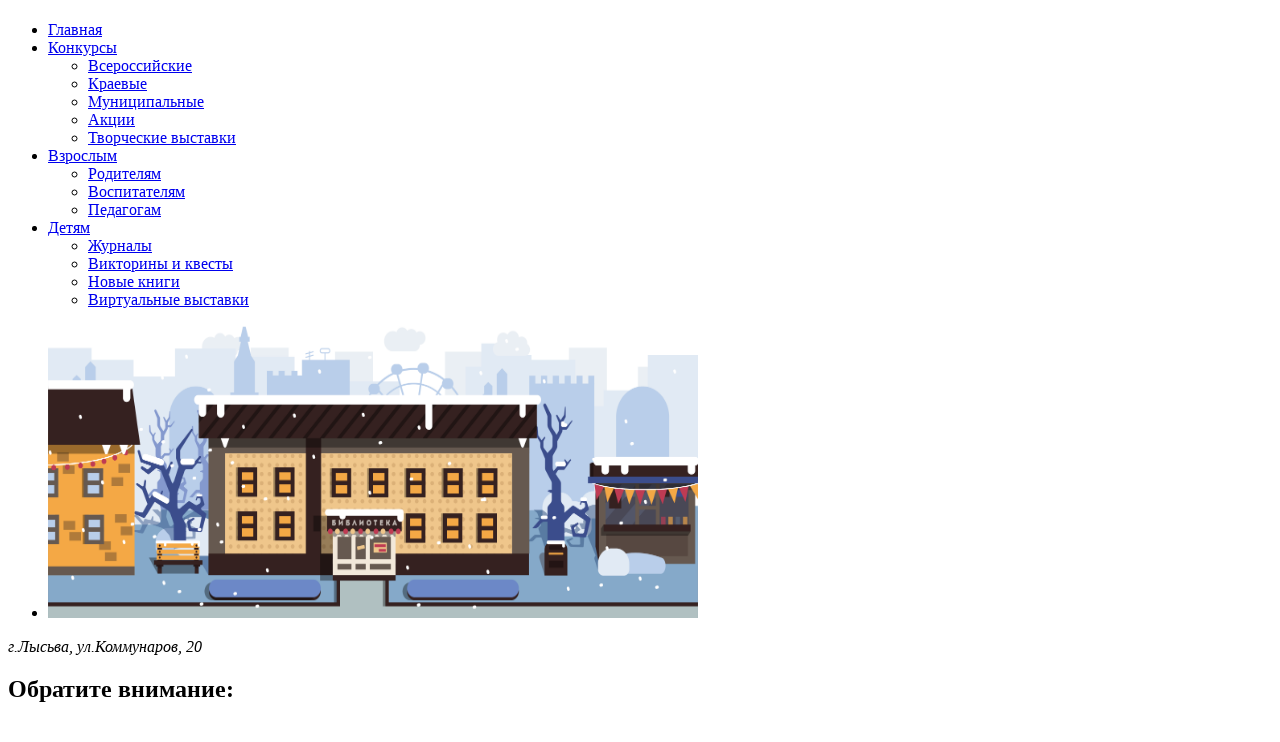

--- FILE ---
content_type: text/html; charset=UTF-8
request_url: https://xn----8sbbfh8b2b9azcl.xn--p1ai/?page=104
body_size: 14397
content:

<!DOCTYPE html PUBLIC "-//W3C//DTD XHTML 1.0 Strict//EN" "http://www.w3.org/TR/xhtml1/DTD/xhtml1-strict.dtd">
<html xmlns="http://www.w3.org/1999/xhtml">
<head>

<title>Лысьвенская Центральная Детская Библиотека</title>
<script type="text/javascript" src="jquery-3.2.1.min.js"></script>
<base href="https://xn----8sbbfh8b2b9azcl.xn--p1ai/" />
<meta charset="UTF-8" />
<meta name="description" content="Центральная детская библиотека является структурным подразделением МБУК Лысьвенская БС. Сокращенное наименование: ЦДБ Лысьва Адрес: 618960 Пермский край, г. Лысьва, ул. Коммунаров, 20" />
    
<!-- Favicon -->
<link rel="icon" type="image/png" href="../assets/templates/kids/favicon.png" />
    
<!-- Main CSS -->
    <link rel="stylesheet" type="text/css" media="screen" href="../assets/templates/kids/style3.css" />
    <link rel="stylesheet" type="text/css" media="screen" href="../assets/templates/kids/css/select_color.css" />
    <link rel="stylesheet" type="text/css" media="screen" href="../assets/templates/kids/css/style_tyne.css" />
    <link rel="stylesheet" type="text/css" media="screen" href="../assets/templates/kids/js/fancybox/jquery.fancybox-1.3.4.css" />
    
<!-- Skin CSS -->
<link rel="stylesheet" type="text/css" media="screen" href="../assets/templates/kids/styles/Turquise-Black/turquise-black.css" class="changeme" />
	
<!--[if IE 7]><link rel="stylesheet" type="text/css" href="../assets/templates/kids/css/ie7.css" /><![endif]-->
<!--[if IE 8]><link rel="stylesheet" type="text/css" href="../assets/templates/kids/css/ie8.css" /><![endif]-->	

    <!-- Scripts -->
    <script type="text/javascript" src="../assets/templates/kids/js/jquery-1.6.2.min.js"></script>
	<script type="text/javascript" src="../assets/templates/kids/js/jquery.easing.1.3.js"></script>
	<script type="text/javascript" src="../assets/templates/kids/js/jquery.cycle.all.js"></script>
    <script type="text/javascript" src="../assets/templates/kids/js/fancybox/jquery.fancybox-1.3.4.pack.js"></script>
    <script type="text/javascript" src="../assets/templates/kids/js/jquery.cookie.js"></script>

    
    <!-- Main JS -->
    <script type="text/javascript" src="../assets/templates/kids/js/main.js"></script>
    

    


<script>
  (function(i,s,o,g,r,a,m){i['GoogleAnalyticsObject']=r;i[r]=i[r]||function(){
  (i[r].q=i[r].q||[]).push(arguments)},i[r].l=1*new Date();a=s.createElement(o),
  m=s.getElementsByTagName(o)[0];a.async=1;a.src=g;m.parentNode.insertBefore(a,m)
  })(window,document,'script','https://www.google-analytics.com/gtag.js','ga');

  ga('create', 'UA-104532757-1', 'auto');
  ga('send', 'pageview');

</script>

<meta name="proculture-verification" content="44d997de20a0a82eec59c63ba40def6f" />

<script src="https://culturaltracking.ru/static/js/spxl.js" data-pixel-id="3474"></script>
<script async src="https://culturaltracking.ru/static/js/spxl.js?pixelId=3474" data-pixel-id="3474"></script>

<!-- Google tag (gtag.js) 
<script async src="https://www.googletagmanager.com/gtag/js?id=G-F63CXB6NFN"></script>
<script>
  window.dataLayer = window.dataLayer || [];
  function gtag(){dataLayer.push(arguments);}
  gtag('js', new Date());

  gtag('config', 'G-F63CXB6NFN');
</script>-->


<!-- Yandex.Metrika counter -->
<script type="text/javascript" >
   (function(m,e,t,r,i,k,a){m[i]=m[i]||function(){(m[i].a=m[i].a||[]).push(arguments)};
   m[i].l=1*new Date();k=e.createElement(t),a=e.getElementsByTagName(t)[0],k.async=1,k.src=r,a.parentNode.insertBefore(k,a)})
   (window, document, "script", "https://mc.yandex.ru/metrika/tag.js", "ym");

   ym(51721556, "init", {
        id:51721556,
        clickmap:true,
        trackLinks:true,
        accurateTrackBounce:true,
        webvisor:true
   });
</script>
<noscript><div><img src="https://mc.yandex.ru/watch/51721556" style="position:absolute; left:-9999px;" alt="" /></div></noscript>
<!-- /Yandex.Metrika counter -->


<!-- Version for the visually impaired -->
  <link href="../dist/css/bvi.css" rel="stylesheet">
  <link rel="stylesheet" href="https://cdnjs.cloudflare.com/ajax/libs/font-awesome/5.15.4/css/all.min.css" integrity="sha512-1ycn6IcaQQ40/MKBW2W4Rhis/DbILU74C1vSrLJxCq57o941Ym01SwNsOMqvEBFlcgUa6xLiPY/NS5R+E6ztJQ==" crossorigin="anonymous" referrerpolicy="no-referrer"/>

</head>
<body>





<div id="header">
    

  
<div class="wrap">
 
	<h1><a href="/" title="Лысьвенская Центральная Детская Модельная Библиотека"></a></h1>
	

	<div id="main-navigation">
	     
		<ul class="dd-menu">
			<li class="current-menu-item"><a href="/">Главная</a></li>
			<li> 
				<a href="/конкурсы/">Конкурсы</a>
				<ul>
				   <li><a href="http://цдб-лысьва.рф/%D0%BA%D0%BE%D0%BD%D0%BA%D1%83%D1%80%D1%81%D1%8B/%D0%BA%D0%BE%D0%BD%D0%BA%D1%83%D1%80%D1%81%D1%8B-2024/%D0%B2%D1%81%D0%B5%D1%80%D0%BE%D1%81%D1%81%D0%B8%D0%B9%D1%81%D0%BA%D0%B8%D0%B5-%D0%BA%D0%BE%D0%BD%D0%BA%D1%83%D1%80%D1%81%D1%8B/" title="Всероссийские конкурсы">Всероссийские</a></li>
				   <li><a href="http://цдб-лысьва.рф/%D0%BA%D0%BE%D0%BD%D0%BA%D1%83%D1%80%D1%81%D1%8B/%D0%BA%D0%BE%D0%BD%D0%BA%D1%83%D1%80%D1%81%D1%8B-2024/%D0%BA%D1%80%D0%B0%D0%B5%D0%B2%D1%8B%D0%B5-%D0%BA%D0%BE%D0%BD%D0%BA%D1%83%D1%80%D1%81%D1%8B/" title="Краевые конкурсы">Краевые</a></li>
				   <li><a href="http://цдб-лысьва.рф/%D0%BA%D0%BE%D0%BD%D0%BA%D1%83%D1%80%D1%81%D1%8B/%D0%BA%D0%BE%D0%BD%D0%BA%D1%83%D1%80%D1%81%D1%8B-2024/%D0%BC%D1%83%D0%BD%D0%B8%D1%86%D0%B8%D0%BF%D0%B0%D0%BB%D1%8C%D0%BD%D1%8B%D0%B5-%D0%BA%D0%BE%D0%BD%D0%BA%D1%83%D1%80%D1%81%D1%8B/" title="Муниципальные конкурсы">Муниципальные</a></li>
		           <li><a href="http://цдб-лысьва.рф/%D0%BA%D0%BE%D0%BD%D0%BA%D1%83%D1%80%D1%81%D1%8B/%D0%BA%D0%BE%D0%BD%D0%BA%D1%83%D1%80%D1%81%D1%8B-2024/%D0%B0%D0%BA%D1%86%D0%B8%D0%B8/" title="Акции">Акции</a></li>
				   <li><a href="http://цдб-лысьва.рф/%D0%BA%D0%BE%D0%BD%D0%BA%D1%83%D1%80%D1%81%D1%8B/%D0%BA%D0%BE%D0%BD%D0%BA%D1%83%D1%80%D1%81%D1%8B-2024/%D1%82%D0%B2%D0%BE%D1%80%D1%87%D0%B5%D1%81%D0%BA%D0%B8%D0%B5-%D0%B2%D1%8B%D1%81%D1%82%D0%B0%D0%B2%D0%BA%D0%B8/" title="Творческие выставки">Творческие выставки</a></li>
			   </ul>
			</li>
			<li>
			   <a href="/взрослым/" title="Sample">Взрослым</a>
			   <ul>
				   <li><a href="http://xn----8sbbfh8b2b9azcl.xn--p1ai/%D0%B2%D0%B7%D1%80%D0%BE%D1%81%D0%BB%D1%8B%D0%BC/%D1%80%D0%BE%D0%B4%D0%B8%D1%82%D0%B5%D0%BB%D1%8F%D0%BC/" title="Родителям">Родителям</a></li>
				   <li><a href="http://цдб-лысьва.рф/%D0%B2%D0%B7%D1%80%D0%BE%D1%81%D0%BB%D1%8B%D0%BC/%D0%B2%D0%BE%D1%81%D0%BF%D0%B8%D1%82%D0%B0%D1%82%D0%B5%D0%BB%D1%8F%D0%BC/" title="Воспитателям">Воспитателям</a></li>
				   <li><a href="http://xn----8sbbfh8b2b9azcl.xn--p1ai/%D0%B2%D0%B7%D1%80%D0%BE%D1%81%D0%BB%D1%8B%D0%BC/%D0%BF%D0%B5%D0%B4%D0%B0%D0%B3%D0%BE%D0%B3%D0%B0%D0%BC/" title="Педагогам">Педагогам</a></li>
			   </ul>
			</li>
			<li> 
				<a href="/детям/" title="Blog">Детям</a>
				<ul>
				   <li><a href="http://xn----8sbbfh8b2b9azcl.xn--p1ai/%D0%B4%D0%B5%D1%82%D1%8F%D0%BC/%D0%B6%D1%83%D1%80%D0%BD%D0%B0%D0%BB%D1%8B/" title="Журналы">Журналы</a></li>
				   <li><a href="http://цдб-лысьва.рф/%D0%B4%D0%B5%D1%82%D1%8F%D0%BC/%D0%B2%D0%B8%D0%BA%D1%82%D0%BE%D1%80%D0%B8%D0%BD%D1%8B-%D0%B8-%D0%BA%D0%B2%D0%B5%D1%81%D1%82%D1%8B/" title="Викторины и квесты">Викторины и квесты</a></li>
				   <li><a href="http://xn----8sbbfh8b2b9azcl.xn--p1ai/%D0%B4%D0%B5%D1%82%D1%8F%D0%BC/%D0%BD%D0%BE%D0%B2%D1%8B%D0%B5-%D0%BA%D0%BD%D0%B8%D0%B3%D0%B8/" title="Новые книги">Новые книги</a></li>
				   <li><a href="http://xn----8sbbfh8b2b9azcl.xn--p1ai/%D0%B4%D0%B5%D1%82%D1%8F%D0%BC/%D0%B2%D0%B8%D1%80%D1%82%D1%83%D0%B0%D0%BB%D1%8C%D0%BD%D1%8B%D0%B5-%D0%B2%D1%8B%D1%81%D1%82%D0%B0%D0%B2%D0%BA%D0%B8/" title="Виртуальные выставки">Виртуальные выставки</a></li>
			   </ul>
			</li>
			
			
			
		</ul><!-- end dd-menu -->
		
				
		</div><!-- end main-navigation -->
</div><!-- end wrap -->





</div><!-- end header -->
 


    
    <div id="content" class="home">

            <div id="slider">
        <div class="wrap">
         	
            <div class="c-8">
            	<div id="big-slider">
                    <div class="slider-mask"></div>
                    <ul id="slider-items">
                        <li>
                            <img src="images/hit-parad/banners/19-winter.png" width="650" height="293" alt="Библиотека" title="Библиотека" />
                        </li>
                    </ul>
                    
                    <!-- This list is populated by jQuery Cycle -->
                    <div id="pagination-container">
                     <span><i>г.Лысьва, ул.Коммунаров, 20</i></span>
                    </div>
                </div><!-- END big-slider -->
            </div>
            
            
               
            
            
            
            <div class="c-4">
                <div id="cat-slider">
                    <h2>Обратите внимание:</h2>
                   
                    
                    <span class="devider">
                    
                    <a target="_blank" href="https://may9.ru/?ysclid=m70a4y4mbu206706398">
                        <img src="images/hit-parad/banners/P 2025.jpg" style="padding-top: 0px; padding-bottom: 10px; padding-left: 20px;" width="140" height="100"  alt="Год защитника Отечества" title="Год защитника Отечества" /></a>
                        
                        
                           
                                    
                        <a target="_blank" href="https://forms.mkrf.ru/e/2579/xTPLeBU7/?ap_orgcode=330220065"> 
                        <img  src="images/hit-parad/banners/qr-330220065.png"  style="padding-top: 10px; padding-left: 10px; float: right; margin-right: 50px;"  width="100" height="100"  alt="Оценка удовлетворенности граждан" title="Оценка удовлетворенности граждан" /></a>        
                         
                        
                         </span>
                            
                                            
                    <span class="up-arrow" title="Next"></span>
                    <span class="down-arrow" title="Previous"></span>
                    
                       
                    
            	</div> <!-- end cat-slider -->
            </div>
         
         
       
         <button type="button" class="btn btn-dark bvi-open" style="float: right; margin-right: 75px;"><i class="far fa-eye fa-2x mx-2 align-middle" ></i> Версия для слабовидящих </button> 
         
            <form class="simplesearch-search-form" action="результаты-поиска/" method="get">
    <fieldset>
        <input type="text" name="search" id="search" value="" size="30" placeholder="Поиск по сайту"/>
        <input type="hidden" name="id" value="487" />
        <input type="submit" value="Поиск" />
    </fieldset>
</form>
           
             
        </div><!-- end wrap -->
        
        
        
        
                <div id="slider-bg">
                   
                    
                    
                    </div><!-- END slider-bg // ljulja, togodan, vepak // pronunced by my son Luka :) -->
        </div><!-- end slider-->
        
        

   
        



    
    <div id="intro">
        
        
        <div class="wrap">
            
       <img src="/images/biblioteka-novogo-pokoleniya1.jpg" ></img>    	  
            	<h1>Центральная Детская Модельная Библиотека</h1>
            
            	<div class="widget weinvk">
            	      
				<a target="_blank" href="https://vk.com/detskayabibliotekalysva" class="weinvk"></a>
				
             	</div>
        </div><!-- end wrap -->
        </div><!-- end intro -->
        
        

    <div class="wrap">

	           <div class="c-8 divider">
            
                <div class="post-list blog-posts">
                    
                                        <div class="post">
                        <a href='images/2018.12.07/Участники итогового собрания межведомственной команды.JPG' title='Участники итогового собрания межведомственной команды' class='image' rel='example_group'><span class='post-image-mask'></span><li><img src='images/2018.12.07/Участники итогового собрания межведомственной команды.JPG' alt='Участники итогового собрания межведомственной команды' title='Участники итогового собрания межведомственной команды' width='172' height='140' onerror='this.onerror=null;this.src=`../assets/templates/kids/images/nopicture.png`;' /></li></a>
                        <h2 class="title"><a href="центр-родительского-просвещения/проект-«сохраним-семью-–-сбережём-россию»:-итоги-за-год">Проект «Сохраним семью – сбережём Россию»: итоги за год</a></h2>
                        <p class="meta">
                            <span>Опубликовано: <a>07 Декабрь 2018</a></span>
                             <span class="categories">Категория: <a class="category" href="центр-родительского-просвещения/">Центр родительского просвещения</a></span>
                             <br/><span>Просмотров: <a>927</a></span>
                        </p>
                        <div class="excerpt">
                            <p>
								<p class="justifyfull">      В течение года на территории Пермского края действовал социальный проект «Сохраним семью – сбережём Россию», в рамках которого прошло множество мероприятий, объединённых целью создания региональной системы родительского образования. Лысьвенский городской округ стал активным участником проекта.<br /><span style="line-height: 1.5em;">  
                            </p>
                        </div>
                        <p class="actions">
                        	<a class="read-more" href="центр-родительского-просвещения/проект-«сохраним-семью-–-сбережём-россию»:-итоги-за-год">Читать полностью<span class="circle-arrow"></span></a>
                        </p>
                    </div><!-- end post -->
                    <div class="post">
                        <a href='images/2018-11-06/PB297408.JPG' title='' class='image' rel='example_group'><span class='post-image-mask'></span><li><img src='images/2018-11-06/PB297408.JPG' alt='' title='' width='172' height='140' onerror='this.onerror=null;this.src=`../assets/templates/kids/images/nopicture.png`;' /></li></a>
                        <h2 class="title"><a href="новости/новости-2018/станция-«поэтическая-лысьва»">Станция «Поэтическая Лысьва»</a></h2>
                        <p class="meta">
                            <span>Опубликовано: <a>03 Декабрь 2018</a></span>
                             <span class="categories">Категория: <a class="category" href="новости/новости-2018/">Новости 2018</a></span>
                             <br/><span>Просмотров: <a>1085</a></span>
                        </p>
                        <div class="excerpt">
                            <p>
								<p>      29 ноября состоялся муниципальный квест «Лысьва литературная» для учащихся 9-11-х классов. В нем приняли участие семь команд – это ребята, которым не чужда литература и нравится чтение. Одна из станций на пути следования по маршруту квеста располагалась в Центральной детской библиотеке и называлась «Поэтическая Лысьва». Участников здесь ожидали совсем не простые задания.<br /><span style="line-height: 1.5em;"> 
                            </p>
                        </div>
                        <p class="actions">
                        	<a class="read-more" href="новости/новости-2018/станция-«поэтическая-лысьва»">Читать полностью<span class="circle-arrow"></span></a>
                        </p>
                    </div><!-- end post -->
                    <div class="post">
                        <a href='images/2018-11-06/ОБЛОЖКА.jpg' title='' class='image' rel='example_group'><span class='post-image-mask'></span><li><img src='images/2018-11-06/ОБЛОЖКА.jpg' alt='' title='' width='172' height='140' onerror='this.onerror=null;this.src=`../assets/templates/kids/images/nopicture.png`;' /></li></a>
                        <h2 class="title"><a href="новости/новости-2018/фишки-собирай-–-подарки-получай!">Фишки собирай – подарки получай!</a></h2>
                        <p class="meta">
                            <span>Опубликовано: <a>03 Декабрь 2018</a></span>
                             <span class="categories">Категория: <a class="category" href="новости/новости-2018/">Новости 2018</a></span>
                             <br/><span>Просмотров: <a>600</a></span>
                        </p>
                        <div class="excerpt">
                            <p>
								<p class="justifyfull">       Этой осенью в Центральной детской библиотеке впервые прошёл читательский марафон «Фишки за любимые книжки». Целых три месяца 30 читателей, учащихся 5–9-х классов, участвовали в литературном забеге за призовые места, собирая фишки за различные задания и вклеивая их в свои книжные буклеты.<br /><span style="line-height: 1.5em;">        Задания марафона были самыми разнообразными. </span><strong style="line-height: 1.5em;"><em>Викторина «Угадай жанр литературы»</em></strong><span style="line-height: 1.5em;"> предлагала читателям ответить на вопросы по курсу русской литературы в режиме «онлайн».<br /></span><span style="line-height: 1.5em;">  
                            </p>
                        </div>
                        <p class="actions">
                        	<a class="read-more" href="новости/новости-2018/фишки-собирай-–-подарки-получай!">Читать полностью<span class="circle-arrow"></span></a>
                        </p>
                    </div><!-- end post -->
                    <div class="post">
                        <a href='images/2018-11-06/Рисунок1.png' title='Финал краевого конкурса «Лучший читатель года – 2018».' class='image' rel='example_group'><span class='post-image-mask'></span><li><img src='images/2018-11-06/Рисунок1.png' alt='Финал краевого конкурса «Лучший читатель года – 2018».' title='Финал краевого конкурса «Лучший читатель года – 2018».' width='172' height='140' onerror='this.onerror=null;this.src=`../assets/templates/kids/images/nopicture.png`;' /></li></a>
                        <h2 class="title"><a href="новости/новости-2018/молодец,-катюша!">Молодец, Катюша!</a></h2>
                        <p class="meta">
                            <span>Опубликовано: <a>02 Декабрь 2018</a></span>
                             <span class="categories">Категория: <a class="category" href="новости/новости-2018/">Новости 2018</a></span>
                             <br/><span>Просмотров: <a>757</a></span>
                        </p>
                        <div class="excerpt">
                            <p>
								<p class="justifyfull">       28 ноября 2018 г. при поддержке Министерства культуры Пермского края в<strong> </strong>Пермской краевой детской библиотеке им. Л. И. Кузьмина<strong> </strong>состоялся финал краевого конкурса «Лучший читатель года – 2018».<br />       На праздник приехали 50 читателей – победителей районных этапов из 25 территорий Пермского края.<br />       В этом году на итоговой встрече ребят ждала настоящая олимпиада, в которой участники соревновались, кто начитаннее и кто лучше всех ориентируется в прослушанном тексте, отвечали на непростые вопросы литературного теста. Состязались в том, кто интереснее сможет порекомендовать свое любимое произведение о жизни подростков взрослым – своим родителям, библиотекарям или учителям.<br />

                            </p>
                        </div>
                        <p class="actions">
                        	<a class="read-more" href="новости/новости-2018/молодец,-катюша!">Читать полностью<span class="circle-arrow"></span></a>
                        </p>
                    </div><!-- end post -->
                    <div class="post">
                        <a href='images/2018-11-06/PB237360.JPG' title='Участники праздника мам' class='image' rel='example_group'><span class='post-image-mask'></span><li><img src='images/2018-11-06/PB237360.JPG' alt='Участники праздника мам' title='Участники праздника мам' width='172' height='140' onerror='this.onerror=null;this.src=`../assets/templates/kids/images/nopicture.png`;' /></li></a>
                        <h2 class="title"><a href="центр-родительского-просвещения/моя-мама-лучшая-на-свете">Моя мама лучшая на свете</a></h2>
                        <p class="meta">
                            <span>Опубликовано: <a>26 Ноябрь 2018</a></span>
                             <span class="categories">Категория: <a class="category" href="центр-родительского-просвещения/">Центр родительского просвещения</a></span>
                             <br/><span>Просмотров: <a>788</a></span>
                        </p>
                        <div class="excerpt">
                            <p>
								<p class="justifyfull">      Мама – самый родной человек. С самого детства тянешь к ней руки, обнимаешь крепко, спешишь к ней поделиться радостью или печалью, и она всегда похвалит или утешит, скажет, что всё обязательно будет хорошо.  И ей веришь, ведь с материнской любовью так легко дышится и живется!  Каждый ребёнок на планете Земля считает, что его мама лучшая на свете.<br /><span style="line-height: 1.5em;">      Именно поэтому семейный праздник, состоявшийся в детском читальном зале <strong>23 ноября,</strong> назывался <strong>«Моя мама лучшая на свете»</strong>.
                            </p>
                        </div>
                        <p class="actions">
                        	<a class="read-more" href="центр-родительского-просвещения/моя-мама-лучшая-на-свете">Читать полностью<span class="circle-arrow"></span></a>
                        </p>
                    </div><!-- end post -->
                    <div class="post">
                        <a href='images/2018-11-06/482312_29cd0.jpg' title='' class='image' rel='example_group'><span class='post-image-mask'></span><li><img src='images/2018-11-06/482312_29cd0.jpg' alt='' title='' width='172' height='140' onerror='this.onerror=null;this.src=`../assets/templates/kids/images/nopicture.png`;' /></li></a>
                        <h2 class="title"><a href="конкурсы/конкурсы-2018/выставка-творческих-работ-«карнавальные-маски»">Выставка творческих работ «Карнавальные маски»</a></h2>
                        <p class="meta">
                            <span>Опубликовано: <a>23 Ноябрь 2018</a></span>
                             <span class="categories">Категория: <a class="category" href="конкурсы/конкурсы-2018/">Конкурсы 2018</a></span>
                             <br/><span>Просмотров: <a>645</a></span>
                        </p>
                        <div class="excerpt">
                            <p>
								<p style="text-align: center;" align="center">Внимание!<br /> Центральная детская библиотека приглашает детей с 7-14 лет принять участие <span style="line-height: 1.5em;">в новогодней выставке творческих работ «Карнавальные маски». </span><span style="line-height: 1.5em;">Принимаются индивидуальные и коллективные работы.</span></p>
<p class="justifyleft"><a href="download/Положение о новогодней выставке.pdf" target="_blank">Положение</a></p>
                            </p>
                        </div>
                        <p class="actions">
                        	<a class="read-more" href="конкурсы/конкурсы-2018/выставка-творческих-работ-«карнавальные-маски»">Читать полностью<span class="circle-arrow"></span></a>
                        </p>
                    </div><!-- end post -->
                    <div class="post">
                        <a href='images/2018-11-06/PB217355.JPG' title='' class='image' rel='example_group'><span class='post-image-mask'></span><li><img src='images/2018-11-06/PB217355.JPG' alt='' title='' width='172' height='140' onerror='this.onerror=null;this.src=`../assets/templates/kids/images/nopicture.png`;' /></li></a>
                        <h2 class="title"><a href="новости/новости-2018/выставка-«вселенная-по-имени-мама»">Выставка «Вселенная по имени МАМА»</a></h2>
                        <p class="meta">
                            <span>Опубликовано: <a>22 Ноябрь 2018</a></span>
                             <span class="categories">Категория: <a class="category" href="новости/новости-2018/">Новости 2018</a></span>
                             <br/><span>Просмотров: <a>619</a></span>
                        </p>
                        <div class="excerpt">
                            <p>
								<p class="justifyright" align="right"><em>Мамины руки – тепло,<br /> Мамины очи – светло,<br /> Мамина сказка во сне,<br /> Мамины гены во мне,<br /> Мамины мысли со мной,<br /> Маме поклон мой земной.</em><br /> Е. Колтовская.</p>
<p class="justifyfull" align="right"><span style="line-height: 1.5em;">        Самое прекрасное слово на земле – мама. Это первое слово, которое произносит человек, и оно звучит на всех языках одинаково нежно.<br /></span><span style="line-height: 1.5em;">        Во многих странах отмечается День матери. В России его начали праздновать недавно, с 1998 года. Ежегодно в последнее воскресенье ноября мы спешим поздравить наших мам, поблагодарить их за наше рождение. В этот день хочется сказать слова благодарности всем Матерям, которые дарят детям любовь, добро, нежность и ласку.<br /></span><span style="line-height: 1.5em;">        Мир начинается с Матери. Без неё не было бы жизни на планете, поэтому вполне возможно назвать </span><strong style="line-height: 1.5em;">Вселенную именем МАМА.<br /></strong><span style="line-height: 1.5em;">        Библиотекари абонемента 5–9-х классов именно так и назвали новую выставку. Представленные на выставке книги повествуют об участии матерей в судьбе детей. Прочитав эти произведения, подростки лучше поймут своих мам, узнают, что движет матерями, когда они что-то запрещают или от чего-то предостерегают.<br /></span><span style="line-height: 1.5em;">        Приглашаем всех прочитать нежные и трогательные истории про самого родного человека – маму!</span></p>
<p class="justifyright" align="right">Минеева О.А., библиотекарь ЦДБ</p>
<p align="right"> </p>
                            </p>
                        </div>
                        <p class="actions">
                        	<a class="read-more" href="новости/новости-2018/выставка-«вселенная-по-имени-мама»">Читать полностью<span class="circle-arrow"></span></a>
                        </p>
                    </div><!-- end post -->
                    <div class="post">
                        <a href='images/2018-11-06/Выбор подходящих книг для выставки.JPG' title='Выбор подходящих книг для выставки' class='image' rel='example_group'><span class='post-image-mask'></span><li><img src='images/2018-11-06/Выбор подходящих книг для выставки.JPG' alt='Выбор подходящих книг для выставки' title='Выбор подходящих книг для выставки' width='172' height='140' onerror='this.onerror=null;this.src=`../assets/templates/kids/images/nopicture.png`;' /></li></a>
                        <h2 class="title"><a href="новости/новости-2018/как-выбрать-книгу-в-библиотеке">Как выбрать книгу в библиотеке?</a></h2>
                        <p class="meta">
                            <span>Опубликовано: <a>21 Ноябрь 2018</a></span>
                             <span class="categories">Категория: <a class="category" href="новости/новости-2018/">Новости 2018</a></span>
                             <br/><span>Просмотров: <a>2267</a></span>
                        </p>
                        <div class="excerpt">
                            <p>
								<p class="justifyright" align="right"><strong><em>Я книги выбираю с наслажденьем –</em><em><br /> На полках, в тишине библиотек,<br /> То радость вдруг охватит, то волненье,<br /> Ведь книга каждая – как будто человек.<br /> Одна – стара, мудра, зачитана до дыр,<br /> В другой – все необычно, странно, ново…</em></strong></p>
<p class="justifyright" align="right"><strong><em>Л. Охотницкая</em></strong></p>
<p class="justifyfull">       <span style="line-height: 1.5em;">В наши дни в библиотеку приходят не только для того, чтобы читать: у нас бывают встречи с писателями, можно позаниматься на компьютере, поиграть в настольные игры. Но все-таки это не главное. Библиотека существует для того, чтобы здесь хранить и читать книги. И вопреки расхожему мнению (мол, дети сейчас не читают) читателей-детей у нас много. А вот как они выбирают книги? Чаще всего просят помочь библиотекаря подобрать книги с произведениями по школьной программе или по внеклассному чтению. Или разглядывают обложку, смотрят название, иллюстрации – и это очень хороший способ! Так и возникает желание познакомиться с книгой поближе, а может быть, и с другими произведениями этого автора, или с другими книгами по этой же теме. Но есть и еще секреты выбора и поиска книг в библиотеке, узнать о которых помогают уроки информационной грамотности.<br /></span><span style="line-height: 1.5em;">
                            </p>
                        </div>
                        <p class="actions">
                        	<a class="read-more" href="новости/новости-2018/как-выбрать-книгу-в-библиотеке">Читать полностью<span class="circle-arrow"></span></a>
                        </p>
                    </div><!-- end post -->
                    <div class="post">
                        <a href='images/2018-11-06/грамота.jpg' title='' class='image' rel='example_group'><span class='post-image-mask'></span><li><img src='images/2018-11-06/грамота.jpg' alt='' title='' width='172' height='140' onerror='this.onerror=null;this.src=`../assets/templates/kids/images/nopicture.png`;' /></li></a>
                        <h2 class="title"><a href="новости/новости-2018/мы-–-первые!">Мы – первые!</a></h2>
                        <p class="meta">
                            <span>Опубликовано: <a>20 Ноябрь 2018</a></span>
                             <span class="categories">Категория: <a class="category" href="новости/новости-2018/">Новости 2018</a></span>
                             <br/><span>Просмотров: <a>527</a></span>
                        </p>
                        <div class="excerpt">
                            <p>
								<p class="justifyfull">Друзья! Хотим поделиться приятной новостью! Коллектив детской библиотеки  стал победителем окружного конкурса среди муниципальных библиотек Лысьвенского городского округа на лучшее массовое мероприятие по патриотическому воспитанию населения. На конкурс была представлена историко-литературная экспедиция «Курский рубеж», посвященная 75-летию Курской битвы. В проведении мероприятия нам помогли волонтеры из Лысьвенского политехнического колледжа, а участниками стали ребята из лицея № 1.</p>
<p><a href="%D0%BD%D0%BE%D0%B2%D0%BE%D1%81%D1%82%D0%B8/%D0%BD%D0%BE%D0%B2%D0%BE%D1%81%D1%82%D0%B8-2018/%D0%BD%D0%B0-%D0%BF%D1%83%D1%82%D0%B8-%D0%BA-%D0%BF%D0%BE%D0%B1%D0%B5%D0%B4%D0%B5:-75-%D0%BB%D0%B5%D1%82%D0%B8%D1%8E-%D0%BA%D1%83%D1%80%D1%81%D0%BA%D0%BE%D0%B9-%D0%B1%D0%B8%D1%82%D0%B2%D1%8B-%D0%BF%D0%BE%D1%81%D0%B2%D1%8F%D1%89%D0%B0%D0%B5%D1%82%D1%81%D1%8F" target="_blank">Историко-литературная экспедиция «Курский рубеж» </a></p>
<p> </p>
                            </p>
                        </div>
                        <p class="actions">
                        	<a class="read-more" href="новости/новости-2018/мы-–-первые!">Читать полностью<span class="circle-arrow"></span></a>
                        </p>
                    </div><!-- end post -->
                    <div class="post">
                        <a href='images/2018-11-06/c97e303d1ba4235d4ef3a295c123d953.jpg' title='' class='image' rel='example_group'><span class='post-image-mask'></span><li><img src='images/2018-11-06/c97e303d1ba4235d4ef3a295c123d953.jpg' alt='' title='' width='172' height='140' onerror='this.onerror=null;this.src=`../assets/templates/kids/images/nopicture.png`;' /></li></a>
                        <h2 class="title"><a href="конкурсы/конкурсы-2018/и-росчерком-пера-я-имя-напишу">И росчерком пера я имя  напишу...</a></h2>
                        <p class="meta">
                            <span>Опубликовано: <a>15 Ноябрь 2018</a></span>
                             <span class="categories">Категория: <a class="category" href="конкурсы/конкурсы-2018/">Конкурсы 2018</a></span>
                             <br/><span>Просмотров: <a>763</a></span>
                        </p>
                        <div class="excerpt">
                            <p>
								<p class="Style2 justifyfull">      Уважаемые читатели! <span style="line-height: 1.5em;">Уполномоченный по правам человека в Пермском крае совместно с Комитетом записи актов гражданского состояния Пермского края и Пермской краевой детской библиотекой им. Л. И. Кузьмина объявляют о начале краевой акции «И росчерком пера я имя напишу...».<br /></span><span style="line-height: 1.5em;">      Сроки проведения акции: сентябрь 2018 - июль 2019 гг.<br /></span><span style="line-height: 1.5em;">       </span>Цель акции<span style="line-height: 1.5em;"> - стимулирование совместной творческой работы детей и родителей, изучение своей семейной истории.</span></p>
<p class="Style2 justifyleft"><span style="line-height: 1.5em;">     </span><strong style="line-height: 1.5em; vertical-align: super;"> </strong><em style="line-height: 1.5em;">(Информация взята с сайта Пермской краевой детской библиотеки им. Л. И. Кузьмина)</em></p>
<p class="Style2 justifyleft" align="left"> Подробнее: <a href="download/Информационное письмо.pdf" target="_blank">Информационное письмо</a></p>
<p> </p>
                            </p>
                        </div>
                        <p class="actions">
                        	<a class="read-more" href="конкурсы/конкурсы-2018/и-росчерком-пера-я-имя-напишу">Читать полностью<span class="circle-arrow"></span></a>
                        </p>
                    </div><!-- end post -->
                
                <div class="pagination">
                <ul>
                    <div id='pagination'><li><a href=http://xn----8sbbfh8b2b9azcl.xn--p1ai/?page=103 class='previous-1' title='Предыдущая страница'><span class='circle-arrow-left'></span>Предыдущая</a></li><li><a href=http://xn----8sbbfh8b2b9azcl.xn--p1ai/ title='Первая страница'> 1 ... </a></li><li><a href=http://xn----8sbbfh8b2b9azcl.xn--p1ai/?page=103> 103 </a></li><li><a><span class='meta'> 104 </span></a></li><li><a href=http://xn----8sbbfh8b2b9azcl.xn--p1ai/?page=105> 105 </a></li><li><a href=http://xn----8sbbfh8b2b9azcl.xn--p1ai/?page=125 title='Последняя страница'> ... 125 </a></li><li><a href=http://xn----8sbbfh8b2b9azcl.xn--p1ai/?page=105 class='next-1' title='Следующая страница'>Следующая<span class='circle-arrow'></span> </a></li></div>
                </ul>
                </div><!-- end pagination -->
                    
                  
                    
                </div><!-- end post-list -->
                
            </div>

	            <div class="c-4 sidebar">
			<div class="widget widget-working-hours">
		<h3 class="widget-title">График работы</h3>
		<ul>
			<li class="clock"><span>Понедельник - пятница</span><br /><strong>10:00 - 18:00 </strong></li>
			<li><span>Воскресенье</span><br /><strong>10:00 - 18:00 </strong></li>
			<li><span class="devider"></span></li>
			<li><span>Суббота - выходной</span></li>
			<li><span class="devider"></span></li>
			
				
		
	<h3 class="widget-title">Летний график работы</h3>
	<ul>
			<li class="clock"><span>Понедельник - пятница</span><br /><strong>09:00 - 18:00 </strong></li>
			<li><span class="devider"></span></li>
			<li><span>Суббота, воскресенье - выходной</span></li>
			<li><span class="devider"></span></li>
		
	
			
			
			<li><span>Каждый последний четверг месяца - санитарный день</span></li>
			<li><span class="devider"></span></li>
			<li class="phone"><span>Телефон (зал "Ровесник"):</span><br /><strong>+7 (34 249) 3-08-54</strong></li>
			<li><span class="devider"></span></li>
			<li class="phone"><span>Телефон (зал "МалышОК"):</span><br /><strong>+7 (34 249) 3-08-74</strong></li>
			<li><span class="devider"></span></li>
			<li class="phone"><span>Залы "Книголенд" и "WEBка":</span><br /><strong>+7 (34 249) 3-08-64</strong></li>
			<br/><div style="margin-left: 69px;"><span>Электронная почта:</span><strong style="color: #e8bf56; text-decoration: underline;">lysvacdb@mail.ru</strong> </div>
		</ul>
	</div><!-- end widget-working-hours -->
	


		<form class="simplesearch-search-form" action="результаты-поиска/" method="get">
    <fieldset>
        <input type="text" name="search" id="search" value="" size="30" placeholder="Поиск по сайту"/>
        <input type="hidden" name="id" value="487" />
        <input type="submit" value="Поиск" />
    </fieldset>
</form>
                <div class="widget widget-recent">
                    <h3 class="widget-title">Разделы сайта</h3>
                    <h4>Полный список разделов и категорий</h4>
                    <ul class="arrows">
			<ul><li class="first active"><a href="https://xn----8sbbfh8b2b9azcl.xn--p1ai/" title="Лысьвенская Центральная Детская Библиотека" >Главная</a></li>
<li><a href="конкурсы/" title="Конкурсы" >Конкурсы</a></li>
<li><a href="новости/" title="Новости" >Новости</a></li>
<li><a href="детям/" title="Детям" >Детям</a></li>
<li><a href="взрослым/" title="Взрослым" >Взрослым</a></li>
<li><a href="услуги" title="Услуги" >Услуги</a></li>
<li><a href="о-библиотеке/" title="О библиотеке" >О библиотеке</a></li>
<li><a href="наши-достижения/" title="Наши достижения" >Наши достижения</a></li>
<li><a href="продление-книг" title="Продление книг" >Продлить книгу</a></li>
<li><a href="план-мероприятий" title="План мероприятий" >План мероприятий</a></li>
<li><a href="http://xn----8sbbfh8b2b9azcl.xn--p1ai/%D0%B4%D0%B5%D1%82%D1%8F%D0%BC/%D0%B2%D0%B8%D1%80%D1%82%D1%83%D0%B0%D0%BB%D1%8C%D0%BD%D1%8B%D0%B5-%D0%B2%D1%8B%D1%81%D1%82%D0%B0%D0%B2%D0%BA%D0%B8/" title="Виртуальные выставки" >Виртуальные выставки</a></li>
<li><a href="документы/" title="Официальные документы" >Официальные документы</a></li>
<li><a href="центр-родительского-просвещения/" title="Центр родительского просвещения" >Центр родительского просвещения</a></li>
<li><a href="краеведение/" title="Краеведение" >Краеведение</a></li>
<li class="last"><a href="site-map/" title="Карта сайта" >Карта сайта</a></li>
</ul>
			
                    </ul>
                </div><!-- end widget-recent -->
                <div class="widget widget-recent">
                    <h3 class="widget-title">Полезные ссылки</h3>
                    <h4>Интересные и нужные ресурсы</h4>
                    <a target='_blank' href="https://10letie.edu.gov.ru" title="ДЕСЯТИЛЕТИЕ ДЕТСТВА В РОССИЙСКОЙ ФЕДЕРАЦИИ" ><img src="images/детсво.png"></a>
                    <ul class="arrows">
                        
                    <li><a target='_blank' href="http://web-landia.ru/" title="Веб-ландия" >Веб-ландия</a></li>
                    <li><a target='_blank' href="http://arch.rgdb.ru/xmlui/" title="Электронная библиотека" >НЭДБ (эл. библиотека)</a></li>
                    <li><a target='_blank' href="http://91.240.112.230/cgi-bin/irbis64r_plus/cgiirbis_64_ft.exe?C21COM=F&I21DBN=NIK1_FULLTEXT&P21DBN=NIK1&Z21ID=GUEST" title="Электронный каталог" >Электронный каталог</a></li>
                    <li><a target='_blank' href="http://www.lysva-library.ru/index.php/virt-spr" title="Виртуальная справка" >Виртуальная справка</a></li>
                    </ul>
                <a target="_blank" href="http://www.aro-perm.ru/proekt-sokhranim-semyu-sberezhyem-rossiyu/"><img src="images/Сохраним семью/111358.png" /><br>Академия
родительского образования</a><br/><br/>
                <a target="_blank" href="https://vk.com/aro.proekt">Проект «Сохраним семью - сбережём Россию» Вконтакте</a>
                <br/><br/>
                <a target="_blank" href="images/Сохраним семью/Сертификат Сохраним семью.jpg" title="Свидетельство">
                <img src="images/Сохраним семью/Сертификат Сохраним семью.gif" />
                </a>
                </div>
            </div><!-- end sidebar -->

    </div><!-- end wrap -->

    </div><!-- end content -->

   	        <div id="container-middle">
        <div class="wrap">
                 
                <div class="c-4">
                    <h3>Виртуальная выставка</h3><br>
                    <h4></h4>
                    <div class="mask">
	                      <a title="А душу можно ль рассказать?" href="https://цдб-лысьва.рф/%D0%B4%D0%B5%D1%82%D1%8F%D0%BC/%D0%B2%D0%B8%D1%80%D1%82%D1%83%D0%B0%D0%BB%D1%8C%D0%BD%D1%8B%D0%B5-%D0%B2%D1%8B%D1%81%D1%82%D0%B0%D0%B2%D0%BA%D0%B8/%D0%B0-%D0%B4%D1%83%D1%88%D1%83-%D0%BC%D0%BE%D0%B6%D0%BD%D0%BE-%D0%BB%D1%8C-%D1%80%D0%B0%D1%81%D1%81%D0%BA%D0%B0%D0%B7%D0%B0%D1%82%D1%8C">
	                      	<span class="middle-frame-mask"></span>
                        	<img src="images/containerLower/У_писателя_юбилей.png" alt="А душу можно ль рассказать?" title="" />
                        </a> 
                    </div>
                    <p>3 октября 2025 году исполняется 130 лет со дня рождения Сергея Есенина</p>
                    <a class="read-more" href="https://цдб-лысьва.рф/%D0%B4%D0%B5%D1%82%D1%8F%D0%BC/%D0%B2%D0%B8%D1%80%D1%82%D1%83%D0%B0%D0%BB%D1%8C%D0%BD%D1%8B%D0%B5-%D0%B2%D1%8B%D1%81%D1%82%D0%B0%D0%B2%D0%BA%D0%B8/%D0%B0-%D0%B4%D1%83%D1%88%D1%83-%D0%BC%D0%BE%D0%B6%D0%BD%D0%BE-%D0%BB%D1%8C-%D1%80%D0%B0%D1%81%D1%81%D0%BA%D0%B0%D0%B7%D0%B0%D1%82%D1%8C">Узнать больше<span class="circle-arrow"></span></a>
                </div>
                
                <div class="c-4">
                    <h3>Стоп терроризму</h3><br>
                    <h4></h4>
                    <div class="mask">
	                      <a title="Стоп терроризму" href="https://цдб-лысьва.рф/%D0%B4%D0%B5%D1%82%D1%8F%D0%BC/%D0%B2%D0%B8%D1%80%D1%82%D1%83%D0%B0%D0%BB%D1%8C%D0%BD%D1%8B%D0%B5-%D0%B2%D1%8B%D1%81%D1%82%D0%B0%D0%B2%D0%BA%D0%B8/%D1%81%D1%82%D0%BE%D0%BF-%D1%82%D0%B5%D1%80%D1%80%D0%BE%D1%80%D0%B8%D0%B7%D0%BC%D1%83">
	                      	<span class="middle-frame-mask"></span>
                        	<img src="images/containerLower/Стоп_терроризму.png" alt="Стоп терроризму" title="" />
                        </a> 
                    </div>
                    <p>Интерактивный плакат «Стоп терроризму»</p>
                    <a class="read-more" href="https://цдб-лысьва.рф/%D0%B4%D0%B5%D1%82%D1%8F%D0%BC/%D0%B2%D0%B8%D1%80%D1%82%D1%83%D0%B0%D0%BB%D1%8C%D0%BD%D1%8B%D0%B5-%D0%B2%D1%8B%D1%81%D1%82%D0%B0%D0%B2%D0%BA%D0%B8/%D1%81%D1%82%D0%BE%D0%BF-%D1%82%D0%B5%D1%80%D1%80%D0%BE%D1%80%D0%B8%D0%B7%D0%BC%D1%83">Узнать больше<span class="circle-arrow"></span></a>
                </div>

                <div class="c-4">
                    <h3>Приглашаем к участию!</h3><br>
                    <h4></h4>
                    <div class="mask">
	                      <a title="" href="https://цдб-лысьва.рф/%D0%BA%D0%BE%D0%BD%D0%BA%D1%83%D1%80%D1%81%D1%8B/%D0%BA%D0%BE%D0%BD%D0%BA%D1%83%D1%80%D1%81%D1%8B-2025/%D0%BF%D1%80%D0%B8%D0%B3%D0%BB%D0%B0%D1%88%D0%B0%D0%B5%D0%BC-%D0%BA-%D1%83%D1%87%D0%B0%D1%81%D1%82%D0%B8%D1%8E!">
	                      	<span class="middle-frame-mask"></span>
                        	<img src="images/containerLower/Родничок.jpg" alt="Приглашаем вас принять участие в конкурсах журнала «Родничок»" title="" />
                        </a> 
                    </div>
                    <p>Приглашаем вас принять участие в конкурсах журнала «Родничок»</p>
                    <a class="read-more" href="https://цдб-лысьва.рф/%D0%BA%D0%BE%D0%BD%D0%BA%D1%83%D1%80%D1%81%D1%8B/%D0%BA%D0%BE%D0%BD%D0%BA%D1%83%D1%80%D1%81%D1%8B-2025/%D0%BF%D1%80%D0%B8%D0%B3%D0%BB%D0%B0%D1%88%D0%B0%D0%B5%D0%BC-%D0%BA-%D1%83%D1%87%D0%B0%D1%81%D1%82%D0%B8%D1%8E!">Узнать больше<span class="circle-arrow"></span></a>
                </div>
                 
                 
                 
        </div><!-- end wrap -->         
        </div> <!-- end container-middle -->
    
<div id="footer">
<div class="wrap">
    <div class="c-3">
        <img src="images/clipart/8d6f6g.png" />
	</div>

	<div class="c-3">
			<div class="widget widget-upcoming">
				<h3 class="widget-title">Ближайшие события</h3>
				<ul>
					 <li>
					 </li>
				</ul>
			</div>
		</div>


		<div class="c-3">
			<div class="widget widget-contact"><a name="feedback"></a>
				<h3 class="widget-title">Пишите нам!</h3>
                <form action="https://xn----8sbbfh8b2b9azcl.xn--p1ai/" method="post" class="form">

    <input type="hidden" name="nospam:blank" value="" />
 
    <label for="name">Ваше имя <span class="required">*</span>:</label>
    <span class="error" id="name_error"></span>
    <input type="text" name="name" id="name" value="" />
 
    <label for="email">E-mail <span class="required">*</span>:</label>
    <span class="error" id="email_error"> </span>
    <input type="text" name="email" id="email" value="" />
  
    <label for="text">Сообщение <span class="required">*</span>:</label>
    <span class="error" id="text_error"></span>
    <textarea name="text" id="text" cols="55" rows="7" value=""></textarea>
    
    <span id="send_success" class="success"></span>
     <span id="send_error" class="error"></span>
    <center><img src="../assets/templates/kids/images/loading.gif" id="img_loading" style="display:none"/></center>
    <input class="submit_button" type="button" onclick="sendEmail();" value="Отправить" id="send_button" />
</form>

<script type="text/javascript">
    
function getXmlHttp() {
   var x = false;
   try {
      x = new XMLHttpRequest();
   }catch(e) {
     try {
        x = new ActiveXObject("Microsoft.XMLHTTP");
     }catch(ex) {
        try {
            req = new ActiveXObject("Msxml2.XMLHTTP");
        }
        catch(e1) {
            x = false;
        }
     }
  }
  return x;
}

function getState(countryId){
  var strURL="findState.php?country="+countryId;
  var req = getXMLHTTP();

  if (req){
    req.onreadystatechange = function(){
      if (req.readyState == 4){
        if (req.status == 200){
          document.getElementById('statediv').innerHTML=req.responseText;
        } else {
          alert("There was a problem while using XMLHTTP:\n" + req.statusText);
        }
      }
    }
    req.open("GET", strURL, true);
    req.send(null);
   }
}
    
    
function validateEmail(email) {
    var re = /^(([^<>()\[\]\\.,;:\s@"]+(\.[^<>()\[\]\\.,;:\s@"]+)*)|(".+"))@((\[[0-9]{1,3}\.[0-9]{1,3}\.[0-9]{1,3}\.[0-9]{1,3}])|(([a-zA-Z\-0-9]+\.)+[a-zA-Z]{2,}))$/;
    return re.test(email);
}

function sendEmail()
{

	
var name = document.getElementById("name").value;
var email = document.getElementById("email").value;
var text = document.getElementById("text").value;

if (name.length<1) {
	document.getElementById("name_error").innerHTML ="Введите имя";
}

if (!validateEmail(email)) {
	document.getElementById("email_error").innerHTML="Введите настоящий email";
}

if (text.length<1) {
	document.getElementById("text_error").innerHTML="Введите текст сообщения";
}

if ( name.length<1 || !validateEmail(email) || text.length<1 ) return;

document.getElementById("name_error").innerHTML="";
document.getElementById("email_error").innerHTML="";
document.getElementById("text_error").innerHTML="";
document.getElementById("send_error").innerHTML="";
document.getElementById("send_success").innerHTML="";

document.getElementById("img_loading").style.display="block";
document.getElementById("send_button").style.display="none";
	
var xmlhttp = getXmlHttp();
xmlhttp.open('POST', '/send_email.php', true);
xmlhttp.setRequestHeader('Content-Type', 'application/x-www-form-urlencoded');
var params = 'name=' + encodeURIComponent(name) + '&email=' + encodeURIComponent(email) + '&text=' + encodeURIComponent(text);
xmlhttp.onreadystatechange = function() {
  if (xmlhttp.readyState == 4) {
        document.getElementById("img_loading").style.display="none";
        if(xmlhttp.status == 200) {
        document.getElementById("send_success").innerHTML="Ваше сообщение успешно отправлено! Мы ответим вам в самое ближайшее время!";
        document.getElementById("send_error").innerHTML="";
        }
		else {
		    document.getElementById("send_error").innerHTML="Ошибка отправки письма.";
		    document.getElementById("send_success").innerHTML="";
		    document.getElementById("send_button").style.display="block";
		}
  }
};
xmlhttp.send(params);
}
    
</script>
        	</div><!--  end widget --> 
		</div>

</div><!-- end wrap -->

	<div id="sub-footer" class="clearfix">
	    
<!--LiveInternet counter--><script type="text/javascript">
document.write("<a href='//www.liveinternet.ru/click' "+
"target=_blank><img src='//counter.yadro.ru/hit?t19.17;r"+
escape(document.referrer)+((typeof(screen)=="undefined")?"":
";s"+screen.width+"*"+screen.height+"*"+(screen.colorDepth?
screen.colorDepth:screen.pixelDepth))+";u"+escape(document.URL)+
";h"+escape(document.title.substring(0,80))+";"+Math.random()+
"' alt='' title='LiveInternet: показано число просмотров за 24"+
" часа, посетителей за 24 часа и за сегодня' "+
"border='0' width='88' height='31'><\/a>")
</script><!--/LiveInternet-->

<!-- Yandex.Metrika counter -->
<script type="text/javascript" >
   (function(m,e,t,r,i,k,a){m[i]=m[i]||function(){(m[i].a=m[i].a||[]).push(arguments)};
   m[i].l=1*new Date();k=e.createElement(t),a=e.getElementsByTagName(t)[0],k.async=1,k.src=r,a.parentNode.insertBefore(k,a)})
   (window, document, "script", "https://mc.yandex.ru/metrika/tag.js", "ym");

   ym(51721556, "init", {
        id:51721556,
        clickmap:true,
        trackLinks:true,
        accurateTrackBounce:true,
        webvisor:true
   });
</script>
<noscript><div><img src="https://mc.yandex.ru/watch/51721556" style="position:absolute; left:-9999px;" alt="" /></div></noscript>
<!-- /Yandex.Metrika counter -->

				<p id="copyright">&copy; 2017-2026 Центральная детская библиотека является структурным подразделением МБУК «Лысьвенская библиотечная система»</p>

				<ul class="subfooter-menu">
					<li><a>Copyrights</a></li>
					<li><a href="http://xn----8sbbfh8b2b9azcl.xn--p1ai/site-map/" title="">Site Map</a></li>
				</ul>
				
	</div><!-- end sub-footer -->
</div><!-- end footer -->

<!-- Version for the visually impaired -->
<script src="https://cdn.jsdelivr.net/npm/bootstrap@5.0.2/dist/js/bootstrap.bundle.min.js" integrity="sha384-MrcW6ZMFYlzcLA8Nl+NtUVF0sA7MsXsP1UyJoMp4YLEuNSfAP+JcXn/tWtIaxVXM" crossorigin="anonymous"></script>
<script src="../dist/js/bvi.js"></script>
<script>
  new isvek.Bvi({
    target: '.bvi-open',
    fontSize: 18,
  })
</script>


</body>
</html>




